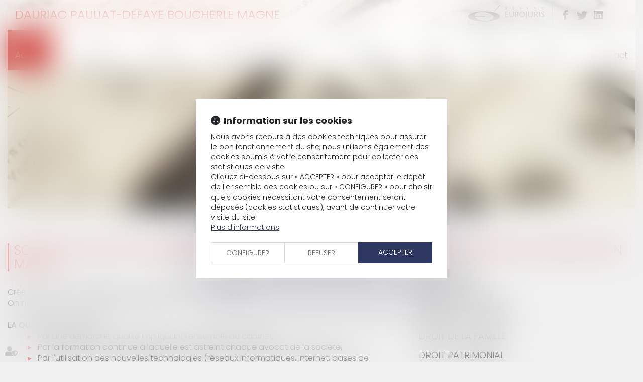

--- FILE ---
content_type: text/css
request_url: https://skins.azko.fr/dauriac/dauriac.css?v=20251126-1500_20200128-123311
body_size: 8176
content:
@import"https://static.azko.fr/css/font-awesome-4.7.0/css/font-awesome.min.css";@import"https://fonts.googleapis.com/css?family=Poppins:400,300,500,600,700&display=swap";.container.sousMenu{display:none}*{font-family:"Poppins",sans-serif}body{font-size:16px;font-weight:300;color:#383838;background:#fff}strong{font-weight:500}body.actu_article a.articles_historique_titre{text-transform:uppercase}body.actu_article .actucat-actualitesducabinet .actu_date{display:block}body.actu_article span.publiele,body.actu_article span.date{color:#8e8e8e;font-size:15px !important}a,a:focus{color:#cf403a;text-decoration:none;transition:all .35s ease-in-out}a:hover{color:#878786;text-decoration:none}h1{color:#cf403a;font-size:26px;font-weight:300;text-align:center;text-transform:uppercase;padding:0px 0 30px 0;display:block}h1::after{border-bottom:3px solid #cf403a;content:" ";display:block;height:30px;margin:auto;width:100px}h2{color:#cf403a;font-size:20px;font-weight:300;text-align:left;text-transform:uppercase;padding:0px 0 10px 0}h3{font-weight:300;color:#cf403a;font-size:20px;font-weight:300;text-align:left;text-transform:uppercase}h4{font-weight:300;color:#cf403a;font-size:20px;font-weight:300;text-align:left;padding-bottom:20px;padding-top:20px}h5{font-weight:300;color:#878786;font-size:16px;text-transform:uppercase;font-weight:300;text-align:left;padding-bottom:10px}h6{font-size:18px;font-weight:500;text-align:left;padding-top:10px}section{padding-left:15px;padding-right:15px}section>.sectionContainer{margin:auto;max-width:1250px;padding:0px;width:100%}body.Videos section>.sectionContainer{padding-bottom:30px}body .mainContents.container{max-width:100%;padding:0}.container{width:100%;max-width:1250px}.filArianeLabel{float:left;padding:6px 5px 0 0;font-size:11px;line-height:18px}.breadcrumb{padding:4px 0;background-color:transparent;margin-bottom:0;line-height:20px}.breadcrumb>li a{font-size:11px}.breadcrumb>li+li:before{padding:0 5px;font-size:10px}.content_image ul{list-style:none}.content_image ul li:before{display:inline-block;content:"▸";color:#cf403a;width:10px;margin-right:10px}.container.sousMenu ul{list-style:none}.container.sousMenu ul li{padding-bottom:10px}.container.sousMenu ul li:before{display:inline-block;content:"▸";color:#cf403a;font-size:20px;width:10px;margin-right:10px}.container.sousMenu ul li a{font-size:18px}td,td{padding:10px}a.Voir{text-transform:uppercase;font-size:14px;color:#cf403a;transition:all .3s ease-out}a.Voir:before{display:inline-block;content:"";background:#cf403a;width:35px;height:3px;margin-right:10px;transition:all .3s ease-out}a.Voir:hover{color:#878786;transition:all .3s ease-out;opacity:1}a.Voir:hover:before{background:#878786;width:50px;transition:all .3s ease-out}.content_lien{width:100%}.content_lien .lien.Voir a{text-transform:uppercase;font-size:14px;text-align:left;color:#cf403a;transition:all .3s ease-out}.content_lien .lien.Voir a:before{display:inline-block;content:"";background:#cf403a;width:35px;height:3px;margin-right:10px;transition:all .3s ease-out}.content_lien .lien.Voir a:hover{color:#878786;transition:all .3s ease-out;opacity:1}.content_lien .lien.Voir a:hover:before{background:#878786;width:50px;transition:all .3s ease-out}section.Motif{background:url("img/MotifAzulejos.png") repeat}section.Intro{margin-top:20px;margin-bottom:50px}.content_image.Titre{width:100%}.btnSubmit{display:block;background:#cf403a;border:1px solid #cf403a;color:#fff;padding:7px 20px 5px 20px;text-align:center;font-weight:300;font-size:20px;transition:all .3s linear;border-radius:0px;margin-bottom:50px}.btnSubmit:hover,.btnSubmit:focus,.btnSubmit:active,.btnSubmit.active,.btnSubmit.disabled,.btnSubmit[disabled]{background:#cf403a;border:1px solid #cf403a;color:#fff;opacity:1}.container.bloc404{margin-top:20px}.container.bloc404 .btnSubmit{margin-top:20px}.HeaderTop{background:rgba(255,255,255,.8);padding:9px 15px 0px 15px;min-height:60px}.headerContents{max-height:577px;overflow:hidden}.headerContents .container{width:100%;max-width:1250px;padding:0px;position:relative}.headerContents .content_diaporama .diaporamaItemTexte{display:block;position:absolute;top:130px;right:15px;width:100%}.headerContents .content_diaporama .diaporamaItemTexte .container{max-width:1250px;margin:auto;width:100%}.headerContents .content_diaporama .diaporamaItemTexte .HeaderBlocGauche{color:#000;background-color:rgba(255,255,255,.8);font-size:40px;padding:30px;text-align:left;width:521px;float:right}.carousel-control{display:none}.headerContents .content_diaporama .carousel-inner>.item>img{width:100%}.headerContents .content_diaporama .carousel-inner>.item>a>img{width:100%}.HeaderTop .NomCabinet{float:left}.HeaderTop .NomCabinet a{color:#cf403a;text-transform:uppercase;font-size:24px;padding-top:3px;display:block}.Euro-reso{float:right;max-width:322px;width:100%}.HeaderTop .Euro-reso .Eurojuris{width:100%;max-width:161px;float:left;margin-right:10px}.HeaderTop .Euro-reso .Eurojuris a{background:rgba(0,0,0,0) url("img/spriteEurojuris.png") no-repeat scroll 0px -48px;display:block;height:42px;max-width:161px;width:100%}.HeaderTop .Euro-reso .ResoTop{padding-left:10px;float:left;width:150px;border-left:1px solid #ccc}ul.menuSocial{list-style:none;min-height:40px;padding-left:0;margin:0}ul.menuSocial li{display:block;float:left;height:33px;width:33px}ul.menuSocial li a{display:block;margin-right:10px;height:33px;text-decoration:none;width:33px}a.btn_facebook{background:url("img/spriteRS.png") no-repeat scroll -5px -32px rgba(0,0,0,0)}a.btn_facebook:hover{background:url("img/spriteRS.png") no-repeat scroll -5px -65px rgba(0,0,0,0)}a.btn_twitter{background:url("img/spriteRS.png") no-repeat scroll -37px -32px rgba(0,0,0,0)}a.btn_twitter:hover{background:url("img/spriteRS.png") no-repeat scroll -37px -65px rgba(0,0,0,0)}a.btn_linkedin{background:url("img/spriteRS.png") no-repeat scroll -70px -32px rgba(0,0,0,0)}a.btn_linkedin:hover{background:url("img/spriteRS.png") no-repeat scroll -70px -65px rgba(0,0,0,0)}a.btn_gplus{background:url("img/spriteRS.png") no-repeat scroll -98px -32px rgba(0,0,0,0)}a.btn_gplus:hover{background:url("img/spriteRS.png") no-repeat scroll -98px -65px rgba(0,0,0,0)}.Menu{background-color:#fff}.Menu.container{padding-left:0;padding-right:0px}.navbar-default{background-color:transparent;border-left:none;border-right:none}.navbar{border-radius:0;margin-bottom:0}.navbar-collapse{padding-left:0px;padding-right:0px}.navbar-default .navbar-collapse,.navbar-default .navbar-form,.navbar-default{border:none}.navbar-default .navbar-nav>li>a{color:#000;height:auto}.nav>li>a{font-size:17px;margin:0}.navbar-nav>li>a{padding-bottom:15px;padding-top:40px}.navbar-nav>li>a:hover{color:#fff;opacity:1}.navbar-default .navbar-nav>li>a:hover,.navbar-default .navbar-nav>li>a:focus{color:#fff;background-color:#cf403a}.navbar-default .navbar-nav>.active>a{background-color:#cf403a;color:#fff;height:80px}.navbar-default .navbar-nav>.active>a,.navbar-default .navbar-nav>.active>a:hover,.navbar-default .navbar-nav>.active>a:focus{background-color:#cf403a;height:auto}.navbar-default .navbar-nav>li.active>a{background-color:#cf403a;height:auto}.navbar-default .navbar-nav>.open>a,.navbar-default .navbar-nav>.open>a:hover,.navbar-default .navbar-nav>.active>a:focus{background-color:#cf403a;color:#fff}.dropdown-menu>li>a{text-align:left;color:#fff;font-weight:300;font-size:16px}.dropdown-menu{background-color:rgba(207,64,58,.8);border:none;border-radius:0px;box-shadow:0 0px 0px rgba(0,0,0,0);display:none;float:left;left:auto;list-style:none outside none;margin-top:20px;min-width:180px;padding:9px 0;position:absolute;top:100%;z-index:1000}.navbar-nav>li>.dropdown-menu{padding-right:20px}.navbar-default .navbar-nav .open .dropdown-menu>li>a{color:#fff}.navbar-default .navbar-nav .open .dropdown-menu>li>a:hover{color:#878786}.dropdown-menu>li>a:hover,.dropdown-menu>li>a:focus{background-color:transparent;color:#fff}.navbar-default .navbar-nav .open .dropdown-menu>li.active>a,.dropdown-menu>.active>a,.dropdown-menu>.active>a:hover,.dropdown-menu>.active>a:focus{background-color:transparent;color:#fff;text-decoration:none}.navbar-default .navbar-brand{display:none}.navbar-default .navbar-brand:hover{color:rgba(255,255,255,.7)}.visible-xs{text-transform:uppercase;background-color:#cf403a;padding:15px}.navbar-toggle{margin-bottom:12px;margin-top:12px;float:none}.navbar-default .navbar-toggle{border-color:#fff;margin:auto;display:block;float:none;width:200px;max-width:100%;transition:all .3s linear}.navbar-default .navbar-toggle{border:1px solid #fff}.navbar-default .navbar-toggle .icon-bar{background:#fff;margin-left:auto;margin-right:auto}.Footer1.FondFooter{background-color:#cf403a;margin-top:50px;padding:20px;color:#fff;font-size:14px}.Footer1 .container{padding-left:0px;padding-right:0px}.Footer1 .col-md-4.EurojurisFooter{padding-left:0px;display:inline-block}.Footer1 .EurojurisFooter a{background:rgba(0,0,0,0) url("img/spriteEurojuris.png") no-repeat scroll -306px -1311px;display:block;height:100px;width:382px}.Footer1 .adresseFooter{border-left:3px solid #fff;display:inline-block}.Footer1 .adresseFooter span.Ville{text-transform:uppercase}.Footer1 .col-md-4.mapFooter{padding-right:0px}.Footer1 .mapFooter .mapFrame{width:100%;height:100px}.Footer2{padding:10px 0;border-bottom:1px solid #ccc}.Footer2 .menufooter2.container{padding-left:0px}.Footer2 .menufooter2 ul{list-style:outside none none;margin:0;padding:0}.Footer2 .menufooter2 ul li{display:inline;margin:0;padding:0 6px 4px 0}.Footer2 .menufooter2 ul li a{font-size:12px;color:#000}.Footer2 .menufooter2 ul li:before{color:#000;content:"|";padding-right:6px}.Footer2 .menufooter2 ul li:first-child::before{display:none}a.copyright{display:block;padding:10px 0;text-align:right;color:#6f6f6f;font-family:arial;font-size:10px}.control-label .LesChamps{text-align:left;font-size:11px;font-style:italic}.control-label{font-weight:300;font-size:18px}label.obligatoire:after{content:" * ";font-family:arial}body.Accueil a.Voir{text-transform:uppercase;font-size:14px;color:#878786;transition:all .3s ease-out}body.Accueil a.Voir:before{display:inline-block;content:"";background:#878786;width:35px;height:3px;margin-right:10px;transition:all .3s ease-out}body.Accueil a.Voir:hover{color:#cf403a;transition:all .3s ease-out;opacity:1}body.Accueil a.Voir:hover:before{background:#cf403a;width:50px;transition:all .3s ease-out}body.Accueil{background:#f0f0f0}body.Accueil section.Intro .sectionContainer{display:flex;flex-flow:row wrap;justify-content:space-between;display:-webkit-flex;-webkit-justify-content:space-between}body.Accueil section.Intro .BlocGauche{padding-right:60px;flex:1 0 668px;max-width:100%}body.Accueil section.Intro .BlocDroite{flex:1 0 281px;max-width:100%}body.Accueil section.Intro .BlocGauche h1{border-left:3px solid #cf403a}body.Accueil section.Intro .BlocGauche h1,body.Accueil section.Intro .BlocGauche h1 a{text-align:left;color:#cf403a;font-size:26px;text-transform:uppercase;padding-left:10px;padding-bottom:0;margin:50px 0 30px 0}body.Accueil section.Intro .BlocGauche h1:after{display:none}body.Accueil section.Intro .BlocDroite h2{border-left:3px solid #cf403a}body.Accueil section.Intro .BlocDroite h2,body.Accueil section.Intro .BlocDroite h2 a{text-align:left;color:#cf403a;font-size:26px;text-transform:uppercase;padding-left:7px;padding-bottom:0;margin:50px 0 30px 0}body.Accueil section.Intro .BlocDroite h2 a:hover,body.Accueil section.Intro .BlocGauche h1 a:hover{color:#878786}body.Accueil section.Intro .BlocDroite ul{padding-left:0;list-style-type:none}body.Accueil section.Intro .BlocDroite ul li{text-transform:uppercase;padding-bottom:13px}body.Accueil section.Intro .BlocDroite ul li:before{display:none}body.Accueil section.Intro .BlocDroite ul li a{font-size:18px;color:#000}body.Accueil section.Intro .BlocDroite ul li a:hover{color:#878786}body.Accueil section.Motif{margin-top:30px}body.Accueil section .content_image.Titre{width:100%;text-align:center}body.Accueil section.Motif .sectionContainer{display:flex;flex-flow:row wrap;justify-content:space-around;display:-webkit-flex;-webkit-justify-content:space-around}body.Accueil h3{text-align:center}body.Accueil section.Motif .Titre h3{color:#878786;text-transform:uppercase;font-size:26px;padding-top:30px}body.Accueil section.Motif .Titre h3 a{color:#878786}body.Accueil section.Motif .Titre h3 a:hover{color:#cf403a}body.Accueil section.Motif .Titre h3:after{border-bottom:3px solid #878786;content:" ";display:block;height:30px;margin:auto;width:100px;background:none}body.Accueil .content_ficheavocat{display:flex;flex-flow:row wrap;justify-content:space-between;display:-webkit-flex;-webkit-justify-content:space-between}body.Accueil .ficheavocat{margin:40px}body.Accueil .ficheavocat h3{color:#383838;font-size:18px;text-align:center;margin-bottom:0;display:block;text-transform:none}body.Accueil .ficheavocat h3:after{display:none}body.Accueil .ficheavocat h4{color:#cf403a;font-size:18px;text-align:center;font-weight:300;margin-top:0;padding-top:5px}body.Accueil .ficheavocat .ficheFooter{display:none}body.Accueil .ficheavocat a h3:hover,body.Accueil .ficheavocat a h4:hover{color:#878786}body.Accueil .ficheavocat .fichePhotoBefore{width:195px;height:244px;background:#fff;align-item:center;display:flex;align-items:center;justify-content:center;margin:auto}body.Accueil section.Actus .BlocActus h2,body.Accueil section.Actus .BlocActus h2 a{text-align:left;color:#cf403a;font-size:26px;text-transform:uppercase;padding-left:7px;padding-bottom:0;margin:50px 0 30px 0}body.Accueil section.Actus .BlocActus h2 a:hover{color:#878786}body.Accueil section.Actus .BlocActus h2{border-left:3px solid #cf403a}body.Accueil .content.content_actus .BlocActus{width:100%}body.Accueil section.Actus .BlocActus h4{padding:0;margin:0}body.Accueil section.Actus .BlocActus .actu_date{color:#878786;font-size:14px;padding-bottom:8px}body.Accueil section.Actus .BlocActus .actu_readmore{display:inline}body.Accueil section.Actus .carousel-indicators{margin-top:20px}body.Accueil section.Actus .carousel-indicators li{width:9px;height:9px;padding:0;margin:0;border:none;border-radius:0px;cursor:pointer;background-color:#878786}body.Accueil section.Actus .carousel-indicators li.active{background-color:#cf403a}body.Accueil section.Actus .readAllActus{display:none}body.Accueil section.Actus .carousel-inner{min-height:149px}.headerContents{max-height:577px;overflow:hidden;max-width:1250px;margin:auto}body.Actus .container.sousMenu{display:block}body.Actus .container.sousMenu ul{padding-top:30px;padding-left:0;display:flex;flex-flow:row wrap;justify-content:space-around}body.Actus .container.sousMenu ul li{display:inline-block}body.Actus .container.sousMenu ul li a{display:block;background:#cf403a;color:#fff;width:250px;height:100%;margin:auto;text-align:center;padding:15px 56px;font-size:20px;font-weight:400;text-transform:uppercase;transition:all .3s linear}body.Actus .container.sousMenu ul li a:hover{background:#545454}body.Actus .container.sousMenu ul li:first-child a:before{content:"";background:url("img/spriteEurojuris.png") no-repeat scroll -303px -1317px;display:block;height:105px;width:140px}body.Actus .container.sousMenu ul li:last-child a:before{font:normal normal normal 14px/1 FontAwesome;display:inline-block;font-size:77px;padding-top:16px;content:"";color:#efefef;height:105px;width:140px;transition:all .3s ease-in}body.Actus .container.sousMenu ul li:before{display:none}body.Actus.Eurojuris .mainContents section.Colonne{justify-content:space-between}body.Actus.Eurojuris .mainContents section .content_actus{width:calc(33.3333333333% - 56px);margin-right:56px;margin-bottom:17px;margin-top:28px}body.Actus.Eurojuris .mainContents section .content_actus:nth-child(3){margin-right:0}body.Actus.Eurojuris .mainContents .content_actus .article.item:nth-child(odd){background:rgba(255,255,255,.8)}body.Actus.Eurojuris .mainContents .article.item{padding:10px 15px 20px}body.Actus.Eurojuris .content_actus h3{text-align:center;background-color:#cf403a;color:#fff;padding:30px 30px 20px 30px}body.Actus.Eurojuris .content_actus h4{padding-bottom:0;margin-top:0}body.Actus.Eurojuris .mainContents .content_actus .readAllActus{display:none}body.allarticles.actu_article .pagedefaut{margin-top:180px}body.actu_article .pagedefaut .container{width:100%;max-width:100%;padding:0}body.actu_article .pagedefaut .container.filAriane,body.actu_article .pagedefaut .container .article_container,body.actu_article .pagedefaut .container .articles_historique h4,body.actu_article .pagedefaut .container .articles_historique ul{width:100%;max-width:1250px;margin:auto;padding:0 15px;text-align:left}body.actu_article .pagedefaut .container .article_container{margin-top:50px}body.actu_article .pagedefaut .container .articles_historique ul{padding-left:50px;text-align:left}body.actu_article .pagedefaut .container .articles_historique ul li a{color:#000}body.actu_article .pagedefaut .container .articles_historique ul li.on a{color:#cf403a}body.actu_article .pagedefaut .container .articles_historique h4{padding-bottom:20px;text-transform:uppercase}body.actu_article .pagedefaut .articles_historique{background:url("img/MotifAzulejos.png");padding:30px 0}body.allarticles.actu_article .actu_bloc2 h1,.actu_article .actu_bloc2 h1{text-align:left;margin:0;padding:0}body.allarticles.actu_article .actu_bloc2 h1:after,.actu_article .actu_bloc2 h1:after{display:none}body.allarticles.actu_article .article_container,.actu_article .article_container{margin-top:33px}.actu_mention_auteurs,.actu_date{font-size:14px;color:#999;border-left:none;padding-left:0px}.actu_liensource{color:#cf403a;display:block;font-size:14px}.actu_liensource a{color:#cf403a}.actu_categorie{display:none}body.actu_article .pagedefaut .articles_historique_multipage{font-size:12px;margin-top:30px}.actu_mention_auteurs{margin-top:20px}.actu_share{float:none;padding-top:30px;padding-bottom:30px}.actu_maintext{padding-top:10px;display:block}body.Cabinet section .sectionContainer{display:flex;flex-flow:row wrap;justify-content:space-around;display:-webkit-flex;justify-content:space-around}body.Equipe .container.sousMenu{display:none}body.Equipe .Titre.Associes h2{color:#cf403a;font-size:26px;font-weight:300;text-align:center;text-transform:uppercase;padding:30px 0 0px 0;display:block}body.Equipe .Titre.Associes h2:after{border-bottom:3px solid #cf403a;content:" ";display:block;height:30px;margin:auto;width:100px}body.Equipe .content_ficheavocat{display:flex;flex-flow:row wrap;justify-content:space-between;display:-webkit-flex;-webkit-justify-content:space-between}body.Equipe .ficheavocat{margin:40px;background:#fff;width:195px;position:relative}body.Equipe .ficheavocat .fichePhotoBefore{height:334px;display:flex;justify-content:center}body.Equipe .ficheavocat .ficheHeader{background:rgba(207,64,58,.8);min-height:90px;position:absolute;bottom:0;width:100%;left:0}body.Equipe .ficheavocat .ficheHeader h3{color:#fff;text-transform:none;text-align:center;width:100%;margin:14px auto 0 auto}body.Equipe .ficheavocat h3:after{display:block;content:"";height:2px;width:90%;margin:10px auto}body.Equipe .ficheavocat .ficheFooter{display:flex;justify-content:center;display:-webkit-flex;-webkit-justify-content:center;position:absolute;bottom:0;left:0;width:100%;position:relative}body.Equipe .ficheavocat .ficheFooter a{display:block;width:0px;height:0;overflow:hidden;opacity:1}body.Equipe .ficheavocat .ficheFooter a.contact:before{font:normal normal normal 14px/1 FontAwesome;display:block;font-size:20px;content:"";color:#fff;height:24px;width:36px;display:block;position:absolute;right:28%;bottom:7px;transition:all .3s ease-in}body.Equipe .ficheavocat .ficheFooter a.moreinfo:before{font:normal normal normal 14px/1 FontAwesome;display:block;font-size:20px;content:"";color:#fff;height:24px;width:36px;display:block;position:absolute;border-right:2px solid #fff;left:28%;bottom:7px;transition:all .3s ease-in}body.Equipe .ficheavocat .ficheFooter a.moreinfo:hover:before{font-size:24px}body.Equipe .ficheavocat .ficheFooter a.contact:hover:before{font-size:24px}body.DetailAvocat .Gauche{flex:1 0 280px;margin:50px 50px 50px 0;width:100%;max-width:100%}body.DetailAvocat .Gauche img{margin:auto}body.DetailAvocat .Droite{margin-top:50px;width:100%;max-width:100%;flex:1 0 600px}body.DetailAvocat .Droite h1{text-align:left;margin-top:0;margin-bottom:0;padding-bottom:0;position:relative;display:block;padding-left:20px}body.DetailAvocat .Droite h1:before{display:block;content:"";border:2px solid #cf403a;top:0;left:0;height:45px;position:absolute}body.DetailAvocat .Droite h1:after{display:none}body.DetailAvocat .Droite h2{text-align:left;text-transform:none;color:#cf403a;margin-top:0;margin-bottom:10px;padding-bottom:0;padding-left:20px}body.DetailAvocat .Droite h3{text-align:left;text-transform:none;font-size:18px}body.DetailAvocat .Droite h3:after{display:none}body.DetailAvocat .content_image.Droite ul{padding-left:0}body.DetailAvocat .content_image.Droite ul li:before{color:#cf403a}body.DetailAvocat .content_frmcontact.Droite h3{font-size:22px;padding-bottom:20px}body.DetailAvocat .content_frmcontact.Droite h3:before{font:normal normal normal 14px/1 FontAwesome;display:inline-block;font-size:24px;content:"";color:#cf403a;height:24px;width:36px;transition:all .3s ease-in}body.DetailAvocat .content_frmcontact.Droite .form-horizontal .control-label{text-align:left;font-size:16px}body.DetailAvocat .content_frmcontact.Droite .form-control{font-size:12px;padding:3px 5px}body.DetailAvocat .content_frmcontact.Droite .contactFrmInfo{font-size:12px}body.Domaines section .sectionContainer{display:flex;flex-flow:row wrap;justify-content:space-between}body.DomaineDetail .content_sousmenu{width:400px;margin-top:30px}body.DomaineDetail .content_image{width:calc(100% - 400px);padding-left:41px}body.DomaineDetail .content_sousmenu .lien_sousmenu_startpage{display:none}body.DomaineDetail .content_sousmenu ul{padding-left:0px;list-style:none}body.DomaineDetail .content_sousmenu ul li a{text-transform:uppercase;font-size:18px;font-weight:300;color:#000}body.DomaineDetail .content_sousmenu ul li{padding-bottom:10px}body.DomaineDetail .content_sousmenu ul li:before{display:inline-block;content:"";background:#cf403a;height:3px;width:0px;transition:all .3s ease-in-out}body.DomaineDetail .content_sousmenu ul li.active>a,body.DomaineDetail .content_sousmenu ul li:hover>a{font-weight:300;color:#cf403a;font-size:18px;padding-left:10px;transition:all .3s ease-in-out}body.DomaineDetail .content_sousmenu ul li.active:before,body.DomaineDetail .content_sousmenu ul li:hover:before{display:inline-block;content:"";background:#cf403a;height:3px;width:36px;transition:all .3s ease-in-out}body.DomaineDetail .content_image h1{margin-top:30px;margin-bottom:10px;border-left:3px solid #3b5998;padding:7px 0 10px 15px;text-transform:uppercase;text-align:left}body.DomaineDetail .content_image h1:after{display:none}body.Eurojuris h2{text-align:left;text-transform:none}body.Eurojuris .content_fichier{width:100%;padding-top:50px}body.Eurojuris .content_fichier h2{text-align:left;text-transform:none}.lienfichier:before{font:normal normal normal 14px/1 FontAwesome;display:inline-block;font-size:24px;content:"";color:#cf403a;height:24px;width:36px;transition:all .3s ease-in}.lienfichier:hover:before{color:#cf403a}.lienfichier a:hover{color:#cf403a}body.Contact .sectionContainer{width:50%}body.Contact .form-horizontal .control-label{text-align:left;font-size:16px}body.Contact .content_frmcontact .contactFrmInfo{font-size:12px}body.Plan .content_plansite ul{list-style:none}body.Plan .content_plansite ul li:before{display:inline-block;content:"▸";color:#cf403a;width:10px;margin-right:10px}body.Honoraires h3{display:block;text-transform:none}@media(max-width: 1149px){body.Accueil .ficheavocat{margin:40px 10px}}@media(max-width: 1130px){body.Equipe .ficheavocat{margin:40px 5px}}@media(max-width: 1024px){.Footer1 .col-md-4.mapFooter{margin-top:20px;width:100%}body.Equipe .ficheavocat{margin:40px 75px}}@media(max-width: 980px){body.Accueil .ficheavocat{margin:40px 80px}body.DomaineDetail .content_sousmenu{display:none}body.DomaineDetail .content_image{width:100%;padding-left:0px}}@media(max-width: 960px){body.DetailAvocat .Gauche.Calage{display:none}body.DetailAvocat .Gauche{margin-right:0}}@media(max-width: 935px){.HeaderTop .NomCabinet{float:none;width:100%;text-align:center}.HeaderTop .Euro-reso .Eurojuris{padding-bottom:20px}.Euro-reso{float:none;width:100%;margin:auto}.navbar-nav>li>a{padding-bottom:15px;padding-top:40px;padding-left:5px;padding-right:5px}}@media(max-width: 810px){body.Accueil section.Intro .BlocGauche{padding-right:0px}body.Cabinet .CabinetAdGauche,body.Cabinet .CabinetAdDroite{width:100%}}@media(max-width: 768px){.Footer1 .adresseFooter{border-left:none;width:100%;text-align:center;padding-top:20px}.Footer1 .col-md-4.EurojurisFooter{padding-left:0px;display:block;padding:0;width:100%}.Footer1 .EurojurisFooter a{background:rgba(0,0,0,0) url("img/spriteEurojuris.png") no-repeat scroll -306px -1311px;display:block;height:100px;width:313px;margin:auto;border-bottom:3px solid #fff}.navbar-nav>li>a{padding-bottom:10px;padding-top:10px;padding-left:15px;padding-right:15px;text-align:center}.navbar-nav .open .dropdown-menu{background-color:rgba(207,64,58,.8)}.navbar-default .navbar-nav .open .dropdown-menu>li>a{text-align:center;font-size:16px}.navbar-default .navbar-toggle:hover,.navbar-default .navbar-toggle:focus{background-color:transparent}}@media(max-width: 767px){body.Actus.Eurojuris .mainContents section .content_actus{width:100%;margin-right:0;margin-bottom:0}}@media(max-width: 750px){body.Accueil .ficheavocat{margin:40px}}@media(max-width: 590px){body.Accueil .content_ficheavocat{margin:auto}.content_image ul{padding-left:0}}@media(max-width: 430px){.captchaField .captcha-col2{width:100%}.captchaField .captcha-col1{float:none}}@media(max-width: 360px){.HeaderTop .Euro-reso .Eurojuris{float:none;margin-right:0px;margin:auto;padding-bottom:0px}.HeaderTop .Euro-reso .ResoTop{float:none;margin-left:0px;margin:auto;border:none}td,td{padding:2px}}@media(min-width: 1024px){header{position:fixed;width:100%;top:0;z-index:20}}@media(min-width: 768px){.navbar-default .navbar-nav{display:flex;flex-flow:row wrap;justify-content:space-between;display:-webkit-flex;-webkit-justify-content:space-between}.navbar-default .navbar-nav:before,.navbar-default .navbar-nav:after{display:none}.Menu.container{padding-left:0}.navbar-nav{float:none}.navbar-default .navbar-nav>li{float:none;text-align:center}.navbar-default .navbar-nav>li>a{color:#000;height:80px}.navbar-default .navbar-nav>li.active>a{background-color:#cf403a;height:80px}.navbar-default .navbar-nav>.active>a,.navbar-default .navbar-nav>.active>a:hover{color:#fff}.navbar-default .navbar-nav>.active>a,.navbar-default .navbar-nav>.active>a:hover,.navbar-default .navbar-nav>.active>a:focus{height:80px;background-color:#cf403a}}.dropdown-menu{opacity:0;display:block;height:0px;min-width:100%;border:none;padding:0px;overflow:hidden;transition:all .3s linear;-webkit-transition:all .3s linear}.open>.dropdown-menu{opacity:1;height:auto;overflow:visible;padding:5px 0px}

/*Compiled on 2023-07-05 08:06:37 +0000 after SA webhook script trigger from commit edebd5a3646f37fb43c95c76d2fd71e0be3c5cd0 */

/*# sourceMappingURL=[data-uri] */
/*Autoprefixed on 2023-07-05 08:06:37 +0000 after SA webhook script trigger from commit edebd5a3646f37fb43c95c76d2fd71e0be3c5cd0 */
